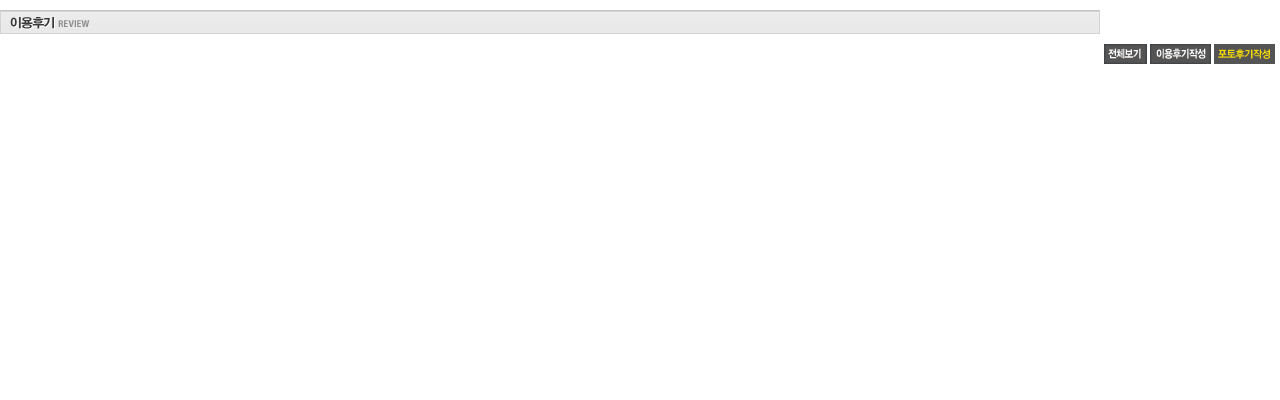

--- FILE ---
content_type: text/html; charset=EUC-KR
request_url: http://igosan.co.kr/shop/goods/goods_review_list.php?goodsno=19161
body_size: 2603
content:
<html>
<head>
<script src="/shop/data/skin/season2_C/common.js"></script>
<link rel="styleSheet" href="/shop/data/skin/season2_C/style.css">
<script language="javascript">

function popup_register( mode, goodsno, sno )
{
	alert( "회원전용입니다." );
}

var preContent;
var IntervarId;

function view_content(obj, e)
{
	
	if ( document.getElementById && ( e.srcElement.tagName == 'A' || e.srcElement.tagName == 'IMG' ) ) return;
	else if ( !document.getElementById && ( e.target.tagName == 'A' || e.target.tagName == 'IMG' ) ) return;

	var div = obj.parentNode;

	for (var i=1, m=div.childNodes.length;i<m;i++) {
		if (div.childNodes[i].nodeType != 1) continue;	// text node.
		else if (obj == div.childNodes[ i ]) continue;

		obj = div.childNodes[ i ];
		break;
	}


	if (preContent && obj!=preContent){
		obj.style.display = "block";
		preContent.style.display = "none";
	}
	else if (preContent && obj==preContent) preContent.style.display = ( preContent.style.display == "none" ? "block" : "none" );
	else if (preContent == null ) obj.style.display = "block";

	preContent = obj;
	IntervarId = setInterval( 'resizeFrame()', 100 );
}

function resizeFrame()
{

    var oBody = document.body;
    var oFrame = parent.document.getElementById("inreview");
    var i_height = oBody.scrollHeight + (oFrame.offsetHeight-oFrame.clientHeight);
    oFrame.style.height = i_height;

    if ( IntervarId ) clearInterval( IntervarId );
}
</script>
</head>
<body style="margin-top:10px" onLoad="resizeFrame()">

<table border=0 cellpadding=0 cellspacing=0>
	<tr>
		<TD style="background: URL(/shop/data/skin/season2_C/img/common/bar_detail_03.gif) no-repeat;" nowrap width="100" height="24"></TD>
		<TD style="background: URL(/shop/data/skin/season2_C/img/common/bar_detail_03_bg.gif) repeat-x;" width='90%'></TD>
		<TD style="background: URL(/shop/data/skin/season2_C/img/common/bar_detail_03_right.gif) no-repeat;" nowrap width="10" height="24"></TD>
	</tr>
</table>

<div style="float:right;padding:10px 5px">
<a href="/shop/goods/goods_review.php?&" target="_parent"><img src="/shop/data/skin/season2_C/img/common/info_btn_totalview.gif"></a>
<a href="javascript:;" onclick="popup_register( 'add_review', '19161' )"><img src="/shop/data/skin/season2_C/img/common/btn_review.gif"></a>
<a href="/shop/board/list.php?&&&id=photo" target="_parent"><img src="/shop/data/skin/season2_C/img/common/btn_photoreview.gif"></a>
</div>

<div style="clear:both;text-align:center;padding-bottom:5px;"></div>

</body>
</html>